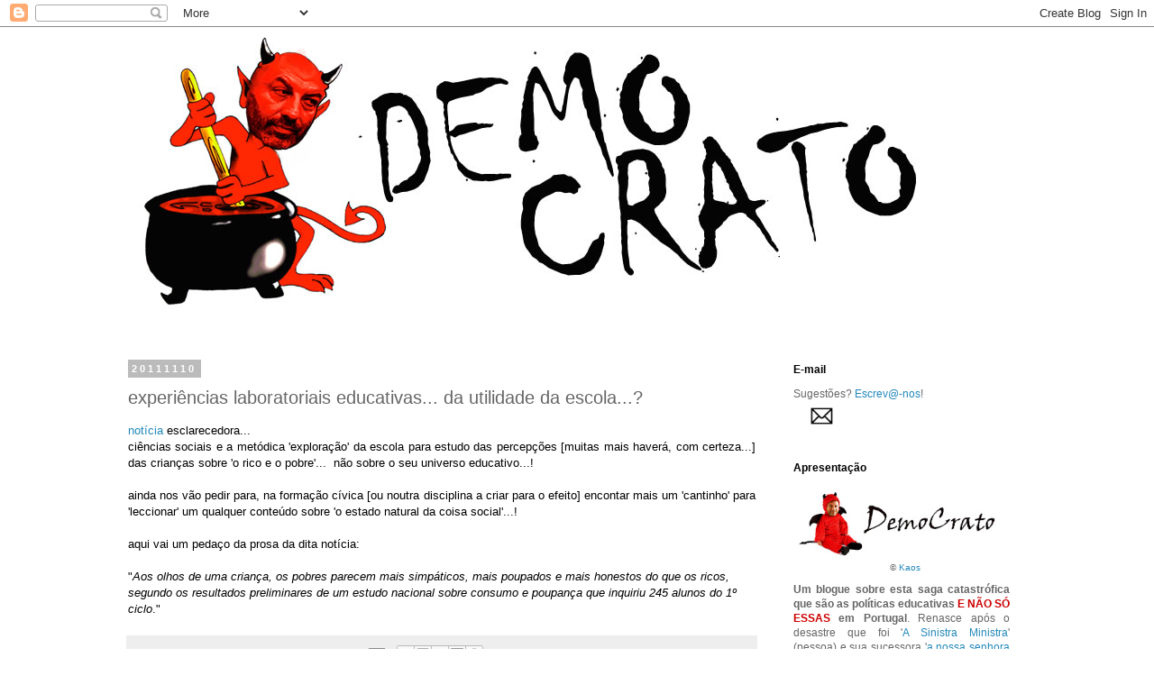

--- FILE ---
content_type: text/html; charset=UTF-8
request_url: https://democrato.blogspot.com/b/stats?style=WHITE_TRANSPARENT&timeRange=ALL_TIME&token=APq4FmAzMz4PyE2Ie8QkbvBl0Ru8z3V_Z55WCLaNVYyiM0oWwqgZSPun7PejXlaN4uphhnKlOaUIbwwACugRBne_km58eJuy2w
body_size: -26
content:
{"total":512317,"sparklineOptions":{"backgroundColor":{"fillOpacity":0.1,"fill":"#ffffff"},"series":[{"areaOpacity":0.3,"color":"#fff"}]},"sparklineData":[[0,2],[1,9],[2,75],[3,17],[4,4],[5,9],[6,1],[7,7],[8,2],[9,3],[10,2],[11,4],[12,4],[13,2],[14,1],[15,2],[16,13],[17,2],[18,3],[19,10],[20,13],[21,17],[22,5],[23,13],[24,25],[25,89],[26,14],[27,100],[28,18],[29,5]],"nextTickMs":900000}